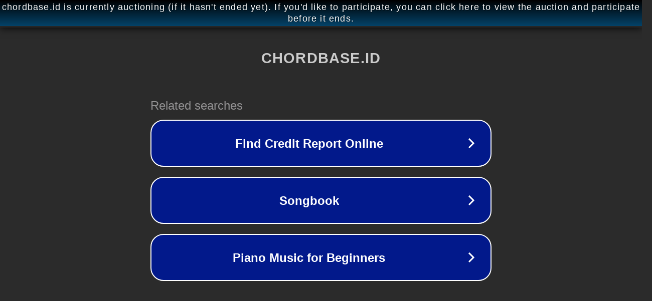

--- FILE ---
content_type: text/html; charset=utf-8
request_url: https://www.chordbase.id/syahriyadi-wiranti/
body_size: 1078
content:
<!doctype html>
<html data-adblockkey="MFwwDQYJKoZIhvcNAQEBBQADSwAwSAJBANDrp2lz7AOmADaN8tA50LsWcjLFyQFcb/P2Txc58oYOeILb3vBw7J6f4pamkAQVSQuqYsKx3YzdUHCvbVZvFUsCAwEAAQ==_yo2TswoQsxW+L+CnA186/fKu53OGk9xs/P9vQy/Lov1wBQL00VOY94wyu+z7V04QsYSP0RAd3L0OuZAAtAjZkw==" lang="en" style="background: #2B2B2B;">
<head>
    <meta charset="utf-8">
    <meta name="viewport" content="width=device-width, initial-scale=1">
    <link rel="icon" href="[data-uri]">
    <link rel="preconnect" href="https://www.google.com" crossorigin>
</head>
<body>
<div id="target" style="opacity: 0"></div>
<script>window.park = "[base64]";</script>
<script src="/bkEnJwGVS.js"></script>
</body>
</html>
